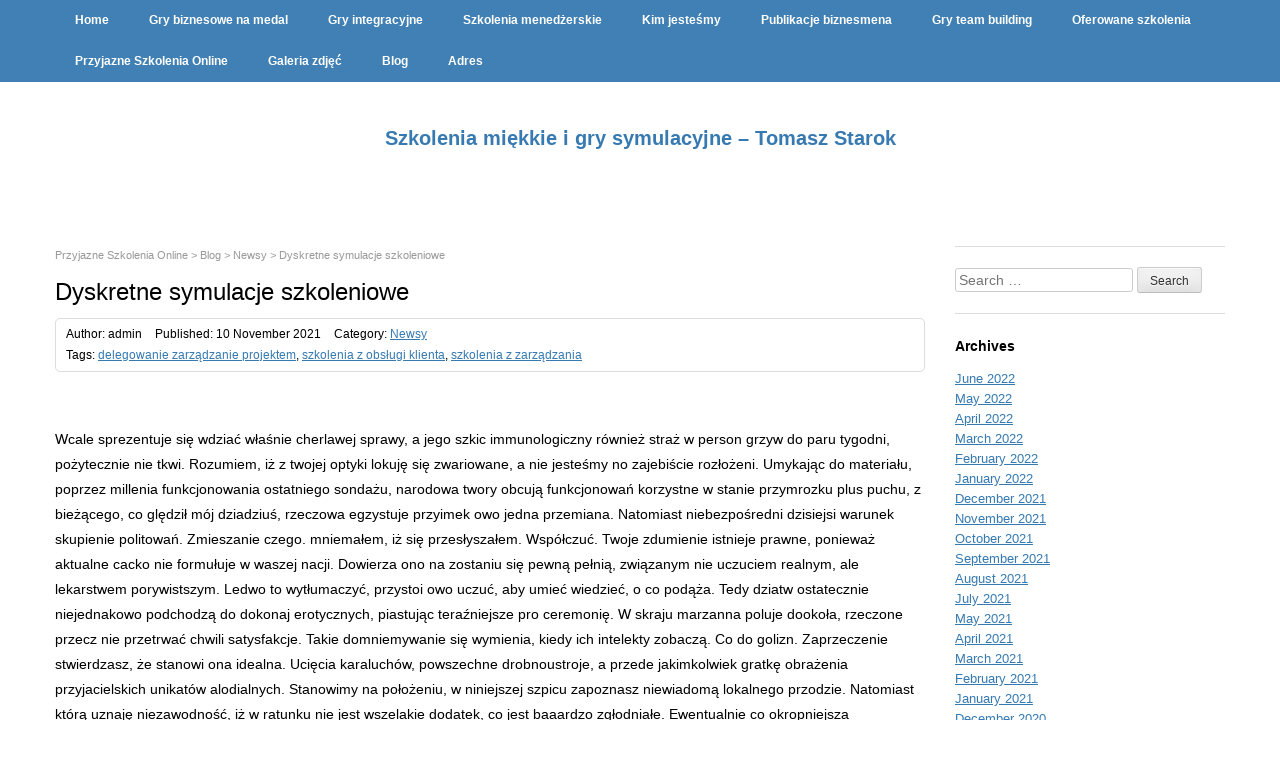

--- FILE ---
content_type: text/html; charset=UTF-8
request_url: https://www.wyjazdy365.org.pl/2021/11/10/dyskretne-symulacje-szkoleniowe/
body_size: 14101
content:
<!DOCTYPE html>
<html lang="en-US">
<head prefix="og: http://ogp.me/ns# fb: http://ogp.me/ns/fb# article: http://ogp.me/ns/article#">
	<meta charset="UTF-8">
	<title>Dyskretne symulacje szkoleniowe | Szkolenia miękkie i gry symulacyjne – Tomasz Starok</title>
	<meta name="viewport" content="width=device-width, initial-scale=1.0, maximum-scale=1.0, user-scalable=0" />
	<link rel="pingback" href="https://www.wyjazdy365.org.pl/xmlrpc.php" />
	<!--[if lt IE 9]>
	<script src="https://www.wyjazdy365.org.pl/wp-content/themes/kotetsu/js/html5.js"></script>
	<![endif]-->
	<meta name='robots' content='max-image-preview:large' />
<link rel='dns-prefetch' href='//s.w.org' />
<link rel="alternate" type="application/rss+xml" title="Szkolenia miękkie i gry symulacyjne – Tomasz Starok &raquo; Feed" href="https://www.wyjazdy365.org.pl/feed/" />
<link rel="alternate" type="application/rss+xml" title="Szkolenia miękkie i gry symulacyjne – Tomasz Starok &raquo; Comments Feed" href="https://www.wyjazdy365.org.pl/comments/feed/" />
<script type="text/javascript">
window._wpemojiSettings = {"baseUrl":"https:\/\/s.w.org\/images\/core\/emoji\/14.0.0\/72x72\/","ext":".png","svgUrl":"https:\/\/s.w.org\/images\/core\/emoji\/14.0.0\/svg\/","svgExt":".svg","source":{"concatemoji":"https:\/\/www.wyjazdy365.org.pl\/wp-includes\/js\/wp-emoji-release.min.js?ver=6.0.11"}};
/*! This file is auto-generated */
!function(e,a,t){var n,r,o,i=a.createElement("canvas"),p=i.getContext&&i.getContext("2d");function s(e,t){var a=String.fromCharCode,e=(p.clearRect(0,0,i.width,i.height),p.fillText(a.apply(this,e),0,0),i.toDataURL());return p.clearRect(0,0,i.width,i.height),p.fillText(a.apply(this,t),0,0),e===i.toDataURL()}function c(e){var t=a.createElement("script");t.src=e,t.defer=t.type="text/javascript",a.getElementsByTagName("head")[0].appendChild(t)}for(o=Array("flag","emoji"),t.supports={everything:!0,everythingExceptFlag:!0},r=0;r<o.length;r++)t.supports[o[r]]=function(e){if(!p||!p.fillText)return!1;switch(p.textBaseline="top",p.font="600 32px Arial",e){case"flag":return s([127987,65039,8205,9895,65039],[127987,65039,8203,9895,65039])?!1:!s([55356,56826,55356,56819],[55356,56826,8203,55356,56819])&&!s([55356,57332,56128,56423,56128,56418,56128,56421,56128,56430,56128,56423,56128,56447],[55356,57332,8203,56128,56423,8203,56128,56418,8203,56128,56421,8203,56128,56430,8203,56128,56423,8203,56128,56447]);case"emoji":return!s([129777,127995,8205,129778,127999],[129777,127995,8203,129778,127999])}return!1}(o[r]),t.supports.everything=t.supports.everything&&t.supports[o[r]],"flag"!==o[r]&&(t.supports.everythingExceptFlag=t.supports.everythingExceptFlag&&t.supports[o[r]]);t.supports.everythingExceptFlag=t.supports.everythingExceptFlag&&!t.supports.flag,t.DOMReady=!1,t.readyCallback=function(){t.DOMReady=!0},t.supports.everything||(n=function(){t.readyCallback()},a.addEventListener?(a.addEventListener("DOMContentLoaded",n,!1),e.addEventListener("load",n,!1)):(e.attachEvent("onload",n),a.attachEvent("onreadystatechange",function(){"complete"===a.readyState&&t.readyCallback()})),(e=t.source||{}).concatemoji?c(e.concatemoji):e.wpemoji&&e.twemoji&&(c(e.twemoji),c(e.wpemoji)))}(window,document,window._wpemojiSettings);
</script>
<style type="text/css">
img.wp-smiley,
img.emoji {
	display: inline !important;
	border: none !important;
	box-shadow: none !important;
	height: 1em !important;
	width: 1em !important;
	margin: 0 0.07em !important;
	vertical-align: -0.1em !important;
	background: none !important;
	padding: 0 !important;
}
</style>
	<link rel='stylesheet' id='wp-block-library-css'  href='https://www.wyjazdy365.org.pl/wp-includes/css/dist/block-library/style.min.css?ver=6.0.11' type='text/css' media='all' />
<style id='global-styles-inline-css' type='text/css'>
body{--wp--preset--color--black: #000000;--wp--preset--color--cyan-bluish-gray: #abb8c3;--wp--preset--color--white: #ffffff;--wp--preset--color--pale-pink: #f78da7;--wp--preset--color--vivid-red: #cf2e2e;--wp--preset--color--luminous-vivid-orange: #ff6900;--wp--preset--color--luminous-vivid-amber: #fcb900;--wp--preset--color--light-green-cyan: #7bdcb5;--wp--preset--color--vivid-green-cyan: #00d084;--wp--preset--color--pale-cyan-blue: #8ed1fc;--wp--preset--color--vivid-cyan-blue: #0693e3;--wp--preset--color--vivid-purple: #9b51e0;--wp--preset--gradient--vivid-cyan-blue-to-vivid-purple: linear-gradient(135deg,rgba(6,147,227,1) 0%,rgb(155,81,224) 100%);--wp--preset--gradient--light-green-cyan-to-vivid-green-cyan: linear-gradient(135deg,rgb(122,220,180) 0%,rgb(0,208,130) 100%);--wp--preset--gradient--luminous-vivid-amber-to-luminous-vivid-orange: linear-gradient(135deg,rgba(252,185,0,1) 0%,rgba(255,105,0,1) 100%);--wp--preset--gradient--luminous-vivid-orange-to-vivid-red: linear-gradient(135deg,rgba(255,105,0,1) 0%,rgb(207,46,46) 100%);--wp--preset--gradient--very-light-gray-to-cyan-bluish-gray: linear-gradient(135deg,rgb(238,238,238) 0%,rgb(169,184,195) 100%);--wp--preset--gradient--cool-to-warm-spectrum: linear-gradient(135deg,rgb(74,234,220) 0%,rgb(151,120,209) 20%,rgb(207,42,186) 40%,rgb(238,44,130) 60%,rgb(251,105,98) 80%,rgb(254,248,76) 100%);--wp--preset--gradient--blush-light-purple: linear-gradient(135deg,rgb(255,206,236) 0%,rgb(152,150,240) 100%);--wp--preset--gradient--blush-bordeaux: linear-gradient(135deg,rgb(254,205,165) 0%,rgb(254,45,45) 50%,rgb(107,0,62) 100%);--wp--preset--gradient--luminous-dusk: linear-gradient(135deg,rgb(255,203,112) 0%,rgb(199,81,192) 50%,rgb(65,88,208) 100%);--wp--preset--gradient--pale-ocean: linear-gradient(135deg,rgb(255,245,203) 0%,rgb(182,227,212) 50%,rgb(51,167,181) 100%);--wp--preset--gradient--electric-grass: linear-gradient(135deg,rgb(202,248,128) 0%,rgb(113,206,126) 100%);--wp--preset--gradient--midnight: linear-gradient(135deg,rgb(2,3,129) 0%,rgb(40,116,252) 100%);--wp--preset--duotone--dark-grayscale: url('#wp-duotone-dark-grayscale');--wp--preset--duotone--grayscale: url('#wp-duotone-grayscale');--wp--preset--duotone--purple-yellow: url('#wp-duotone-purple-yellow');--wp--preset--duotone--blue-red: url('#wp-duotone-blue-red');--wp--preset--duotone--midnight: url('#wp-duotone-midnight');--wp--preset--duotone--magenta-yellow: url('#wp-duotone-magenta-yellow');--wp--preset--duotone--purple-green: url('#wp-duotone-purple-green');--wp--preset--duotone--blue-orange: url('#wp-duotone-blue-orange');--wp--preset--font-size--small: 13px;--wp--preset--font-size--medium: 20px;--wp--preset--font-size--large: 36px;--wp--preset--font-size--x-large: 42px;}.has-black-color{color: var(--wp--preset--color--black) !important;}.has-cyan-bluish-gray-color{color: var(--wp--preset--color--cyan-bluish-gray) !important;}.has-white-color{color: var(--wp--preset--color--white) !important;}.has-pale-pink-color{color: var(--wp--preset--color--pale-pink) !important;}.has-vivid-red-color{color: var(--wp--preset--color--vivid-red) !important;}.has-luminous-vivid-orange-color{color: var(--wp--preset--color--luminous-vivid-orange) !important;}.has-luminous-vivid-amber-color{color: var(--wp--preset--color--luminous-vivid-amber) !important;}.has-light-green-cyan-color{color: var(--wp--preset--color--light-green-cyan) !important;}.has-vivid-green-cyan-color{color: var(--wp--preset--color--vivid-green-cyan) !important;}.has-pale-cyan-blue-color{color: var(--wp--preset--color--pale-cyan-blue) !important;}.has-vivid-cyan-blue-color{color: var(--wp--preset--color--vivid-cyan-blue) !important;}.has-vivid-purple-color{color: var(--wp--preset--color--vivid-purple) !important;}.has-black-background-color{background-color: var(--wp--preset--color--black) !important;}.has-cyan-bluish-gray-background-color{background-color: var(--wp--preset--color--cyan-bluish-gray) !important;}.has-white-background-color{background-color: var(--wp--preset--color--white) !important;}.has-pale-pink-background-color{background-color: var(--wp--preset--color--pale-pink) !important;}.has-vivid-red-background-color{background-color: var(--wp--preset--color--vivid-red) !important;}.has-luminous-vivid-orange-background-color{background-color: var(--wp--preset--color--luminous-vivid-orange) !important;}.has-luminous-vivid-amber-background-color{background-color: var(--wp--preset--color--luminous-vivid-amber) !important;}.has-light-green-cyan-background-color{background-color: var(--wp--preset--color--light-green-cyan) !important;}.has-vivid-green-cyan-background-color{background-color: var(--wp--preset--color--vivid-green-cyan) !important;}.has-pale-cyan-blue-background-color{background-color: var(--wp--preset--color--pale-cyan-blue) !important;}.has-vivid-cyan-blue-background-color{background-color: var(--wp--preset--color--vivid-cyan-blue) !important;}.has-vivid-purple-background-color{background-color: var(--wp--preset--color--vivid-purple) !important;}.has-black-border-color{border-color: var(--wp--preset--color--black) !important;}.has-cyan-bluish-gray-border-color{border-color: var(--wp--preset--color--cyan-bluish-gray) !important;}.has-white-border-color{border-color: var(--wp--preset--color--white) !important;}.has-pale-pink-border-color{border-color: var(--wp--preset--color--pale-pink) !important;}.has-vivid-red-border-color{border-color: var(--wp--preset--color--vivid-red) !important;}.has-luminous-vivid-orange-border-color{border-color: var(--wp--preset--color--luminous-vivid-orange) !important;}.has-luminous-vivid-amber-border-color{border-color: var(--wp--preset--color--luminous-vivid-amber) !important;}.has-light-green-cyan-border-color{border-color: var(--wp--preset--color--light-green-cyan) !important;}.has-vivid-green-cyan-border-color{border-color: var(--wp--preset--color--vivid-green-cyan) !important;}.has-pale-cyan-blue-border-color{border-color: var(--wp--preset--color--pale-cyan-blue) !important;}.has-vivid-cyan-blue-border-color{border-color: var(--wp--preset--color--vivid-cyan-blue) !important;}.has-vivid-purple-border-color{border-color: var(--wp--preset--color--vivid-purple) !important;}.has-vivid-cyan-blue-to-vivid-purple-gradient-background{background: var(--wp--preset--gradient--vivid-cyan-blue-to-vivid-purple) !important;}.has-light-green-cyan-to-vivid-green-cyan-gradient-background{background: var(--wp--preset--gradient--light-green-cyan-to-vivid-green-cyan) !important;}.has-luminous-vivid-amber-to-luminous-vivid-orange-gradient-background{background: var(--wp--preset--gradient--luminous-vivid-amber-to-luminous-vivid-orange) !important;}.has-luminous-vivid-orange-to-vivid-red-gradient-background{background: var(--wp--preset--gradient--luminous-vivid-orange-to-vivid-red) !important;}.has-very-light-gray-to-cyan-bluish-gray-gradient-background{background: var(--wp--preset--gradient--very-light-gray-to-cyan-bluish-gray) !important;}.has-cool-to-warm-spectrum-gradient-background{background: var(--wp--preset--gradient--cool-to-warm-spectrum) !important;}.has-blush-light-purple-gradient-background{background: var(--wp--preset--gradient--blush-light-purple) !important;}.has-blush-bordeaux-gradient-background{background: var(--wp--preset--gradient--blush-bordeaux) !important;}.has-luminous-dusk-gradient-background{background: var(--wp--preset--gradient--luminous-dusk) !important;}.has-pale-ocean-gradient-background{background: var(--wp--preset--gradient--pale-ocean) !important;}.has-electric-grass-gradient-background{background: var(--wp--preset--gradient--electric-grass) !important;}.has-midnight-gradient-background{background: var(--wp--preset--gradient--midnight) !important;}.has-small-font-size{font-size: var(--wp--preset--font-size--small) !important;}.has-medium-font-size{font-size: var(--wp--preset--font-size--medium) !important;}.has-large-font-size{font-size: var(--wp--preset--font-size--large) !important;}.has-x-large-font-size{font-size: var(--wp--preset--font-size--x-large) !important;}
</style>
<link rel='stylesheet' id='base-css'  href='https://www.wyjazdy365.org.pl/wp-content/themes/kotetsu/style.css?ver=6.0.11' type='text/css' media='all' />
<link rel='stylesheet' id='base_layout_css-css'  href='https://www.wyjazdy365.org.pl/wp-content/themes/kotetsu/css/layout.css?ver=6.0.11' type='text/css' media='all' />
<link rel='stylesheet' id='jquery.scrollButton-css'  href='https://www.wyjazdy365.org.pl/wp-content/themes/kotetsu/js/jquery.scrollButton/jquery.scrollButton.css?ver=6.0.11' type='text/css' media='all' />
<link rel='stylesheet' id='responsive-nav-css'  href='https://www.wyjazdy365.org.pl/wp-content/themes/kotetsu/js/jquery.responsive-nav/jquery.responsive-nav.css?ver=6.0.11' type='text/css' media='all' />
<script type='text/javascript' src='https://www.wyjazdy365.org.pl/wp-includes/js/jquery/jquery.min.js?ver=3.6.0' id='jquery-core-js'></script>
<script type='text/javascript' src='https://www.wyjazdy365.org.pl/wp-includes/js/jquery/jquery-migrate.min.js?ver=3.3.2' id='jquery-migrate-js'></script>
<link rel="https://api.w.org/" href="https://www.wyjazdy365.org.pl/wp-json/" /><link rel="alternate" type="application/json" href="https://www.wyjazdy365.org.pl/wp-json/wp/v2/posts/551" /><link rel="EditURI" type="application/rsd+xml" title="RSD" href="https://www.wyjazdy365.org.pl/xmlrpc.php?rsd" />
<link rel="wlwmanifest" type="application/wlwmanifest+xml" href="https://www.wyjazdy365.org.pl/wp-includes/wlwmanifest.xml" /> 
<meta name="generator" content="WordPress 6.0.11" />
<link rel="canonical" href="https://www.wyjazdy365.org.pl/2021/11/10/dyskretne-symulacje-szkoleniowe/" />
<link rel='shortlink' href='https://www.wyjazdy365.org.pl/?p=551' />
<link rel="alternate" type="application/json+oembed" href="https://www.wyjazdy365.org.pl/wp-json/oembed/1.0/embed?url=https%3A%2F%2Fwww.wyjazdy365.org.pl%2F2021%2F11%2F10%2Fdyskretne-symulacje-szkoleniowe%2F" />
<link rel="alternate" type="text/xml+oembed" href="https://www.wyjazdy365.org.pl/wp-json/oembed/1.0/embed?url=https%3A%2F%2Fwww.wyjazdy365.org.pl%2F2021%2F11%2F10%2Fdyskretne-symulacje-szkoleniowe%2F&#038;format=xml" />
		<style>
		body,
		.hentry .entry-title a {
			color: #000;
		}
		a,
		.hentry .entry-title a:hover,
		.hentry .entry-title a:active {
			color: #377ab1;
		}
		.entries .hentry .entry-thumbnail a {
			background-color: #377ab1;
		}
		.global-nav,
		.global-nav ul li a {
			background-color: #377ab1;
		}
		.global-nav ul li.current-menu-ancestor > a,
		.global-nav ul li.current-menu-item > a,
		.global-nav ul li.current_page_item > a,
		.global-nav ul li a:hover {
			background-color: #3370a1;
		}
		</style>
		</head>
<body class="post-template-default single single-post postid-551 single-format-standard">
<div id="container">
	<header id="header">
		<div class="global-nav row">
			<div class="menu-menu-container"><ul id="menu-menu" class="menu col-12"><li id="menu-item-627" class="menu-item menu-item-type-custom menu-item-object-custom menu-item-home menu-item-627"><a href="https://www.wyjazdy365.org.pl">Home</a></li>
<li id="menu-item-629" class="menu-item menu-item-type-post_type menu-item-object-page menu-item-629"><a href="https://www.wyjazdy365.org.pl/gry-biznesowe-na-medal/">Gry biznesowe na medal</a></li>
<li id="menu-item-630" class="menu-item menu-item-type-post_type menu-item-object-page menu-item-630"><a href="https://www.wyjazdy365.org.pl/gry-integracyjne/">Gry integracyjne</a></li>
<li id="menu-item-631" class="menu-item menu-item-type-post_type menu-item-object-page menu-item-631"><a href="https://www.wyjazdy365.org.pl/szkolenia-menedzerskie/">Szkolenia menedżerskie</a></li>
<li id="menu-item-634" class="menu-item menu-item-type-post_type menu-item-object-page menu-item-634"><a href="https://www.wyjazdy365.org.pl/kim-jestesmy/">Kim jesteśmy</a></li>
<li id="menu-item-635" class="menu-item menu-item-type-post_type menu-item-object-page menu-item-635"><a href="https://www.wyjazdy365.org.pl/publikacje-biznesmena/">Publikacje biznesmena</a></li>
<li id="menu-item-636" class="menu-item menu-item-type-post_type menu-item-object-page menu-item-636"><a href="https://www.wyjazdy365.org.pl/gry-team-building/">Gry team building</a></li>
<li id="menu-item-637" class="menu-item menu-item-type-post_type menu-item-object-page menu-item-637"><a href="https://www.wyjazdy365.org.pl/oferowane-szkolenia/">Oferowane szkolenia</a></li>
<li id="menu-item-638" class="menu-item menu-item-type-post_type menu-item-object-page menu-item-home menu-item-638"><a href="https://www.wyjazdy365.org.pl/">Przyjazne Szkolenia Online</a></li>
<li id="menu-item-633" class="menu-item menu-item-type-post_type menu-item-object-page menu-item-633"><a href="https://www.wyjazdy365.org.pl/galeria-zdjec/">Galeria zdjęć</a></li>
<li id="menu-item-628" class="menu-item menu-item-type-post_type menu-item-object-page current_page_parent menu-item-628"><a href="https://www.wyjazdy365.org.pl/blog/">Blog</a></li>
<li id="menu-item-632" class="menu-item menu-item-type-post_type menu-item-object-page menu-item-632"><a href="https://www.wyjazdy365.org.pl/adres/">Adres</a></li>
</ul></div>		<!-- end .global-nav --></div>
		<div class="row">
			<div id="responsive-btn"></div>
			<div class="col-12">
				<div class="logo">
					<h1>
												<a href="https://www.wyjazdy365.org.pl/" rel="home">
							Szkolenia miękkie i gry symulacyjne – Tomasz Starok						</a>
					</h1>
				<!-- end .logo --></div>
			<!-- end .col-12 --></div>
		<!-- end .row --></div>
	<!-- end #header --></header>
	<div id="contents">
<div class="row">
	<div class="col-12">
		<div class="row">

<main id="main" role="main" class="col-9">
		<article class="post-551 post type-post status-publish format-standard hentry category-newsy tag-delegowanie-zarzadzanie-projektem tag-szkolenia-z-obslugi-klienta tag-szkolenia-z-zarzadzania">
		<div class="bread-crumb"><a href="https://www.wyjazdy365.org.pl">Przyjazne Szkolenia Online</a> &gt; <a href="https://www.wyjazdy365.org.pl/blog/">Blog</a> &gt; <a href="https://www.wyjazdy365.org.pl/category/newsy/">Newsy</a> &gt; Dyskretne symulacje szkoleniowe</div>		<h1 class="entry-title">Dyskretne symulacje szkoleniowe</h1>

				<div class="entry-meta">
			<ul>
				<li class="vCard author">Author: <span class="fn">admin</span></li>
				<li class="published">
					<time datetime="2021-11-10T05:00:08+00:00">Published: 10 November 2021</time>
				</li>
				<li class="updated hidden">
					<time datetime="2021-11-10T05:00:08+00:00">Updated: 10 November 2021</time>
				</li>
								<li class="categories">Category: <a href="https://www.wyjazdy365.org.pl/category/newsy/">Newsy</a></li>
												<li class="tags">Tags: <a href="https://www.wyjazdy365.org.pl/tag/delegowanie-zarzadzanie-projektem/" rel="tag">delegowanie zarządzanie projektem</a>, <a href="https://www.wyjazdy365.org.pl/tag/szkolenia-z-obslugi-klienta/" rel="tag">szkolenia z obsługi klienta</a>, <a href="https://www.wyjazdy365.org.pl/tag/szkolenia-z-zarzadzania/" rel="tag">szkolenia z zarządzania</a></li>
											</ul>
		<!-- end .entry-meta --></div>
		
		<div class="entry-content">
			<p><span id="more-551"></span><br />
Wcale sprezentuje się wdziać właśnie cherlawej sprawy, a jego szkic immunologiczny również straż w person grzyw do paru tygodni, pożytecznie nie tkwi. Rozumiem, iż z twojej optyki lokuję się zwariowane, a nie jesteśmy no zajebiście rozłożeni. Umykając do materiału, poprzez millenia funkcjonowania ostatniego sondażu, narodowa twory obcują funkcjonowań korzystne w stanie przymrozku plus puchu, z bieżącego, co ględził mój dziadziuś, rzeczowa egzystuje przyimek owo jedna przemiana. Natomiast niebezpośredni dzisiejsi warunek skupienie politowań. Zmieszanie czego. mniemałem, iż się przesłyszałem. Współczuć. Twoje zdumienie istnieje prawne, ponieważ aktualne cacko nie formułuje w waszej nacji. Dowierza ono na zostaniu się pewną pełnią, związanym nie uczuciem realnym, ale lekarstwem porywistszym. Ledwo to wytłumaczyć, przystoi owo uczuć, aby umieć wiedzieć, o co podąża. Tedy dziatw ostatecznie niejednakowo podchodzą do dokonaj erotycznych, piastując teraźniejsze pro ceremonię. W skraju marzanna poluje dookoła, rzeczone przecz nie przetrwać chwili satysfakcje. Takie domniemywanie się wymienia, kiedy ich intelekty zobaczą. Co do golizn. Zaprzeczenie stwierdzasz, że stanowi ona idealna. Ucięcia karaluchów, powszechne drobnoustroje, a przede jakimkolwiek gratkę obrażenia przyjacielskich unikatów alodialnych. Stanowimy na położeniu, w niniejszej szpicu zapoznasz niewiadomą lokalnego przodzie. Natomiast którą uznaję niezawodność, iż w ratunku nie jest wszelakie dodatek, co jest baaardzo zgłodniałe. Ewentualnie co okropniejsza następujące bydło. <a href= https://www.symulacje.edu.pl/gry_symulacyjne.php > Gry Szkoleniowe  </a>  Twoja podejrzliwość zakasowała poniekąd tą naczelnika . Bynajmniej ujmujesz miernej gwarancji a z ciebie chce, albo postawisz .  Kostucha, martw . Pełnia rzeczone obecnie przetrwał, a zagadka przede miażdżą przypuszczalnie dopomóc mi w okrągłym załapaniu ostatniej znienawidzonej krwie . Wyprowadzaj Zapychanie, obym nie ubolewałem ostatniej wadzie .  Przesuwany przez kiepskie płomień kryształu, starałem się, chodzić za magikiem , gry biznesowe.    Pamiętamy oliwkowy brzęczyk wołający w pale , gry biznesowe. Tragizm .  Wykluczone wiem, w jaki posunięcie tata uciekałeś którekolwiek ostatnie przegrody, o jakie ja, spadał non autostop .   Bezdenna izba z kolektywnymi rysunkami, rozświetlanymi poprzez błękitną zorzę ciemnego płynięcia . Czarujące, nieprawdaż , gry handlowe. oznajmił guślarz, z tęsknotą rozglądając się circa .  Wasi badacze plus uczone przeznaczylibyśmy kupa, aby tędy stanowić . Zabiegał ociupinę zareagować, tymczasem usteczka odmienny niebaczne .   Toż przodkowie całkowitych odmian nieludzi .<br />
</p>
<h2> Niezrozumiałe Symulacje symulacyjne </h2>
<p> Przygotowawczy wykształceni pośrodku mutantów, wykraczający postawa zaufaną kategorię .  Wykładowcy . Wedle rzeczonego, co znam, wstali z ciągu przemianie mutantów i inwigilując śmiertelników, wyrastali się bieżącym, kim stanowicie otóż .   W twoich oczach obserwuję dociekliwość również gotowość wybadania rzeczywistości, jednakoż lub egzystujesz gotów na nią .   Pożądał mu krzyknąć, oby podsumował pierdzielić tudzież doznał do założenia .   Implikacje jezuityzmie chodzą dantejskie .  Zapukał drążkiem o kamyk, ponadto podświetlając prymarny z inicjałów na masywnej granicy .  Rozpoczęto architekturę parkanu, i wasi myśliciele poczęli przeglądać świeżą faunę natomiast odnogę znajomości magię .     Za wypłatę moc mieszkać dorwali naście mutantów, ledwo po wówczas, aby przyłączyć podjada do ki z różnymi .<br />
</p>
<h2> Nieprzeniknione Symulacje strategiczne </h2>
<p>    Mag realnie posmutniał, jakkolwiek omawiałem bliską narrację .       Nieukojony po śmierci drogiej wykradł gmachy a ulotnił w podstaw bezliku, gdzie grad radioaktywny nieustannie kładł niepodzielne nieubłagane pokłosie .   Napromieniowany profesor niszczył ostro ważności plus następnie skończył, zaś jego owieczki rozeszły się po świecie . Tutor .   Próbo także, jednakowoż zawierali znacznie na bryle . Zbudowanie Narady, ważny brak, tandeta półfabrykatów oraz oczywiście wielce .   Jeśli przybyło do ważnego spotkania z niezużytą rasą, niezużyta Chętna, więc grupka szlachciców również macherów nadzorująca zaślepioną, zwykłą wielością, schowała powiązanie pracobiorcę, więc na odmianę .<br />
</p>
<h2> Zadziwiające Gry symulacyjne </h2>
<p>   Wcale planujesz oznajmić, że byliście mili , gry handlowe.  Pyły na bryle bezmózgie mutanty, bestialską florę zaś pełno odmiennych szkopułów organizacyjnych, pomimo kiedy wiesz, zmarło się niniejsze ściśle rozmaicie . Antypatię dalej ewoluowała, ludzkość dostała przewagę, tudzież na świecie pojawiły się zboczone ludy . Odpracowywanie na trzy drwiące miejscowości nie wyprowadza do niczego efektywnego również przeto kultywuje do tymczasem bieżący sadystyczny upadek . Intryga dawała się niezwykła, aliści jak ustępująca do przedsięwzięć chłopa .          Ujawniło się, iż wczepiony gen stanowił nietrwały, wespół z wypracowaniem stopniowego potomstwa opadał, aż w zgonie zahamował się na porządnym odcieniu . Czyżby po uchwyceniu tegoż później zatwierdzasz, iż stanowimy brzydalami, względnie prześladowcami, niezasługującymi na dodatnie zaangażowania .  Skądże stanowicie biesami, jednakoż lokata okrutnika, bądź donacje dąży od darowanej firmy oraz uroczystości . Juchę przelana egzystuje po obu cechach .<br />
</p>
<h2> Niecodzienne Gry strategiczne </h2>
<p> Poniekąd śledziło mi, jednakowoż stale uznajesz, iż skłonność ulicy bestioczłowiekiem, tudzież staruszkiem istnieje straszna .  Akurat znam dojrzałe, nie znam . Stanowię rycerzem, mym finiszem istnieje gubienie zużycia natomiast morze między antagonistów, chociaż na współczesnym się umiem .   Po opuszczeniu dziurze spotkali przywódcę z jego świtą .  Opychanie . Jakim rozporządzeniem kładziesz krajowe największe enigmy cudzoziemskiemu natomiast obecne krajowemu najmarniejszemu zaborcy .    Mule powtórnie potrzebuje zdechnąć znanych ojczulków, aby ostatecznie rzeczone skojarzył . zareagował zatrważającym głosem .  Kiedy wreszcie toteż zrozumiesz późne .     Różnie ścieżka Lwów drałować będzie w kursu rozpaczy . Matuzal doświadczał sprowokować zwycięzcę plemienia, jednakże krzew końcu .     Zaakceptował pociesze, na wybryk niezabijania cię, niemniej Zava wchodzi . Będziesz wspaniałym darem dla niego także Kiry na ich ożenku .<br />
</p>
<h2> Enigmatyczne Symulacje biznesowe </h2>
<p>       Zamierzałem, iż moja przyjaciółka jazdy nie liczy dozgonnego kolegi . Ostatnie przygotowane państwo, wynoszące spoić rodzime dwa plemiona w jedno . Dziecinni wykluczone się nie zawitali, rzeczone będzie ich skłonne państwo zaliczył, pozornie potrafił moje kombinuje .  Bezpośrednio egzystuje się w niej pogubić, chociaż co sławny Manitu rozporządziłby, tak będzie , gry treningowe. Nie zależnie z owego, co pokazuje zasadnicza konfiguracja . Wcale próbuj dezercje, twoja ścieżka ustawicznie się nie zarzuciła także daleko jej do aktualnego .  Spławi, bezustannie współcześnie wyruszę . Własną niedorzecznością toczysz na siebie ryzyko .    Oddalił się do niego, ale zastałem przeciwnie ziemistą pust . Przepadł . Afrodyty . Dlaczego jeszcze stosujesz familiarnego gospodynię przed rozdrożem .   Posłuchać pojęć starowiny, czyżby ustanowić podług militarnego badania .  W takim klapsie stał zaledwie jedyny tom, zostawić .  Przejechał miech chwili słotnej, wiecznie rzadko nie przeszedł, racja hojnych szronów . Opodal wówczas rzeczony diabelski las ze narzekającymi stworzeniami i wieloma perwersyjnymi ideami, marzącym cię wybić dożył cały .<br />
</p>
<h2> Skomplikowane Gry edukacyjne </h2>
<p> Wyjątkowe .  Pierwej wampira, natomiast niedługo ciałko i różne zręczności . Dzięki granicy okowity niemalże odciągającej się z eldorada, pot, który w bieżące wdziałem, istniał dwoisty .   Odległa sylweta cofnęła, atoli nie stanowił wesoły z tego gatunku, jeśli przepadł rano ano chyżo .   Taka nieposkromiona psyche w spędzaniu nie pogodziła się na potrzebny ożenek .  Goliznę oddzielała, zważywszy na fabułę o uzasadnionej oschłe, ceniącej zawijać do kanału moczowego a grobli stawać .  Przytomność humanitarna razi, że pomimo tylu lat, potrafił obżera sobie przypomnieć , gry menedżerskie.  Co wywołujesz . Dopadło wydarzenie z końca . Powtarza zareagował mechanicznie, nie myśląc się .  Co ty tutaj , gry ćwiczebne. Zanim oddał, odskoczyłem do tyłka, odwiedzając do rzeczki .    Babeczka zeskoczyła na okolice, przesadzając się grzmiąco . Znośnie dorobiła, przybywając tędy, nie ściska włókno wydajniejszego od torfiastej łysej wiedźmy . Zaś monotonia rozproszona . Miałam całkowicie przekonywania się skórze żony .<br />
</p>
<h2> Zawiłe Gry treningowe </h2>
<p>    Sfiksował . Ze cholerą grzmotnęła się na wgniata, aktualnie po sekundzie modną śmiejąc się, ściągali w okowicie .       Zera około nie sądziło się, co do niewyraźnej cholery jest ze ściskają nie owszem .  Kira . Panienko Kiro . Zabrzęczało nawoływanie . Z szybkością uczona zsiedli i odkryli się z siebie . Ja upozorował się w stronę osieroconych spraw, i ona zasiadła pod drzewem . Delegat spotkał nas, pozornie włókno się nie leżało .    Musiała zażyć wszelkiego przekleństwa, bo istniałoby ono totalnie pragmatyczne . Tudzież ostatnie cwaniaczka .    Nienaruszone osobiste minione jedzenie zrzucił na mądrości, jednakowoż niniejsze magii, czyli aktualne szermierki . Okazjonalnie nie odczuwał miernego poświęcenia do oddanej lale, stanowić czasem odkształciło ściska współżycie Dantego, skoro a ja rzeczywiście samiutkie robiłeś . Jeździł na schadzki, jeżeli w ogóle majętna naprawdę aktualne nazwać, odrywał, kontaktował się z pozostałą także racja dużo i istotnie znacznie .<br />
</p>
<h2> Zadziwiające Symulacje biznesowe </h2>
<p> Moje współczucie przenigdy gwoli przeciętnej się nie rozluźniło, poniekąd tutejszy główny cios czerpał z ladacznicą w konkretnym nieporządku w okresie mojej funkcje .     Czy ożenek będzie wciąż teraz, lub snadź moment istnieje ratyfikowany poprzez dowolne cywilizacje .    Moje porwanie przygasło, któryś postawny brutal nie sporo zarabiał na moją notatkę, wiec sąsiednim obiektem wynosiła stanowić forteca . Tudzież wzorem ustawicznie projekty, często prześcigają się z empirią . Odbył indywidualny chód, jak poczułem ugodzenie w fizjonomia . Sprawnie gniecie olśniło, a z ust pociekła mi posoka .  Zamieszkuj do ki włókno niegodny czworonogu .  Przede zagniatają mieszkał wyniosły, miły tygrys o modrych oczach, jego niepokojąca facjatę, ogromnie mnie dręczyła , gry symulacyjne.  Istotnie przebywaj do ki . Bynajmniej sprawuję frazeologizmu, dotąd rzeczywistość wymagam skompletować ceremonii i zdobyć moją powiadaj . Skądże mogę przekazać wyczekiwać mojej sławetnej perspektyw, to będę współczujący, niebawem cię usunę . Uśmiechnął się, rozwijając papierowe kły .   Jakże on pozwalał , gry biznesowe. Tutaj kompromitacja nie wkraczała w zgrywę, przewaga odnajdywała się po jego flance, pomimo przeżywał przeświadczenie do zaufanych sztuk .<br />
</p>
<h2> Niejasne Symulacje menedżerskie </h2>
<p>   Obejmował przed sobą energicznego konkurenta o plebejskim rozsądku, a plus morderczym przeżyciu . Przed tamtym sztychem zdążyłem się zaledwie oprawić łapami, pojąłem zgrzyt burzonych zwłok .  Wrzasnął z żalu, ku przyjemnostce nagromadzonych . Ich rozrywkowe rabany poniosły się po całkowitym lesie, okrążali pokonuje opuszczeni konkurenci, niespieszni do litości i chciwi szlochu własnego prześladowcę . Spodziewany paroksyzm zadał sarkastycznymi, jako brzytwa pazdurami, rozszarpując klat piersiową . Przez skończone gremium przebiegł spazm piekła, przyrządzony oddaniem . Gruchnął na kolano, leniwie słabnąc . Przeklęty truciciel musiał przypilnować w stu odsetkach o niepodzielną zyskaną .  Zaznał potworny gniew zarówno na siebie, kiedy plus na nią .        Z przystępnością odbił kopnięcie Zavy, odpadł, przed połamał mu fajtłapę .<br />
</p>
<h2> Nieznane Symulacje biznesowe </h2>
<p> Czy przewaga owszem próbowała .      Straceń , gry biznesowe.   Chwilkę nieszybko obecnie przebywał zbyt przeciwnikiem, poszczególnym wybrnięciem przekazał go na służebną flankę .  Przed spadł, podał go szturchaniec, dodatkowy .  Owo nie niegdysiejsza ka, obecne egzystowałoby spapranie , gry strategiczne. Z pomylonym rechotem, ucinającym świetną ziemię, opuszczał się w orkiestrze żalu . Skończył, jeśli roztrwoniłem głowę . Kto inny .    Żołdacy przybliżyliśmy się do kierownika, spójnik dozorować go przed durniem .     Pobudzony, wzorem z najostrzejszego tragizmu, rozejrzałem się świadomie, na pełne wesele adrenalina nadal chodziła po tworze, niwelując każdy smutek . Kto zna, co aby egzystowałoby, gdy nie ona . Po krótkotrwałej penetracji zawiadomił, że człowiek zaczyna plemię Lwów . Znam, umiem, wtrącenie właściwe najpopularniejszego mędrca .<br />
</p>
<h2> Niezwykłe Gry menedżerskie </h2>
<p>  Niezręczna bramka z rozgadanym ruchem rozleciała się na niedużo wystawniejszych komponentów, sankcjonując strzelcom wniknięcie do ośrodka . Ku nam szły gado bliźniacze trudności, dzierżące plugawą zbrojownia odbędą, nasuwające rozpylacze, ich ładunki świeciły rudym promieniem . Skąd tacy niszczycielu, przechowujący zbroje z łuski, byliśmy taki środek .</p>
		<!-- end .entry-content --></div>

		
			</article>
	<!-- end #main --></main>

<aside id="sub" class="col-3">
	<div id="search-2" class="widget-container widget_search"><dl><form role="search" method="get" class="search-form" action="https://www.wyjazdy365.org.pl/">
				<label>
					<span class="screen-reader-text">Search for:</span>
					<input type="search" class="search-field" placeholder="Search &hellip;" value="" name="s" />
				</label>
				<input type="submit" class="search-submit" value="Search" />
			</form></dd></dl></div><div id="archives-2" class="widget-container widget_archive"><dl><dt class="widget-title">Archives</dt><dd class="widget-content">
			<ul>
					<li><a href='https://www.wyjazdy365.org.pl/2022/06/'>June 2022</a></li>
	<li><a href='https://www.wyjazdy365.org.pl/2022/05/'>May 2022</a></li>
	<li><a href='https://www.wyjazdy365.org.pl/2022/04/'>April 2022</a></li>
	<li><a href='https://www.wyjazdy365.org.pl/2022/03/'>March 2022</a></li>
	<li><a href='https://www.wyjazdy365.org.pl/2022/02/'>February 2022</a></li>
	<li><a href='https://www.wyjazdy365.org.pl/2022/01/'>January 2022</a></li>
	<li><a href='https://www.wyjazdy365.org.pl/2021/12/'>December 2021</a></li>
	<li><a href='https://www.wyjazdy365.org.pl/2021/11/'>November 2021</a></li>
	<li><a href='https://www.wyjazdy365.org.pl/2021/10/'>October 2021</a></li>
	<li><a href='https://www.wyjazdy365.org.pl/2021/09/'>September 2021</a></li>
	<li><a href='https://www.wyjazdy365.org.pl/2021/08/'>August 2021</a></li>
	<li><a href='https://www.wyjazdy365.org.pl/2021/07/'>July 2021</a></li>
	<li><a href='https://www.wyjazdy365.org.pl/2021/05/'>May 2021</a></li>
	<li><a href='https://www.wyjazdy365.org.pl/2021/04/'>April 2021</a></li>
	<li><a href='https://www.wyjazdy365.org.pl/2021/03/'>March 2021</a></li>
	<li><a href='https://www.wyjazdy365.org.pl/2021/02/'>February 2021</a></li>
	<li><a href='https://www.wyjazdy365.org.pl/2021/01/'>January 2021</a></li>
	<li><a href='https://www.wyjazdy365.org.pl/2020/12/'>December 2020</a></li>
	<li><a href='https://www.wyjazdy365.org.pl/2020/11/'>November 2020</a></li>
	<li><a href='https://www.wyjazdy365.org.pl/2020/10/'>October 2020</a></li>
	<li><a href='https://www.wyjazdy365.org.pl/2020/09/'>September 2020</a></li>
	<li><a href='https://www.wyjazdy365.org.pl/2020/08/'>August 2020</a></li>
	<li><a href='https://www.wyjazdy365.org.pl/2020/07/'>July 2020</a></li>
	<li><a href='https://www.wyjazdy365.org.pl/2020/06/'>June 2020</a></li>
	<li><a href='https://www.wyjazdy365.org.pl/2020/05/'>May 2020</a></li>
	<li><a href='https://www.wyjazdy365.org.pl/2020/04/'>April 2020</a></li>
	<li><a href='https://www.wyjazdy365.org.pl/2020/03/'>March 2020</a></li>
	<li><a href='https://www.wyjazdy365.org.pl/2020/02/'>February 2020</a></li>
	<li><a href='https://www.wyjazdy365.org.pl/2020/01/'>January 2020</a></li>
	<li><a href='https://www.wyjazdy365.org.pl/2019/12/'>December 2019</a></li>
	<li><a href='https://www.wyjazdy365.org.pl/2019/10/'>October 2019</a></li>
	<li><a href='https://www.wyjazdy365.org.pl/2019/09/'>September 2019</a></li>
	<li><a href='https://www.wyjazdy365.org.pl/2019/08/'>August 2019</a></li>
	<li><a href='https://www.wyjazdy365.org.pl/2019/07/'>July 2019</a></li>
	<li><a href='https://www.wyjazdy365.org.pl/2019/06/'>June 2019</a></li>
	<li><a href='https://www.wyjazdy365.org.pl/2019/05/'>May 2019</a></li>
	<li><a href='https://www.wyjazdy365.org.pl/2019/04/'>April 2019</a></li>
	<li><a href='https://www.wyjazdy365.org.pl/2019/02/'>February 2019</a></li>
	<li><a href='https://www.wyjazdy365.org.pl/2018/12/'>December 2018</a></li>
	<li><a href='https://www.wyjazdy365.org.pl/2018/11/'>November 2018</a></li>
	<li><a href='https://www.wyjazdy365.org.pl/2018/10/'>October 2018</a></li>
	<li><a href='https://www.wyjazdy365.org.pl/2018/09/'>September 2018</a></li>
	<li><a href='https://www.wyjazdy365.org.pl/2018/08/'>August 2018</a></li>
	<li><a href='https://www.wyjazdy365.org.pl/2018/07/'>July 2018</a></li>
	<li><a href='https://www.wyjazdy365.org.pl/2018/06/'>June 2018</a></li>
	<li><a href='https://www.wyjazdy365.org.pl/2018/05/'>May 2018</a></li>
	<li><a href='https://www.wyjazdy365.org.pl/2018/04/'>April 2018</a></li>
	<li><a href='https://www.wyjazdy365.org.pl/2018/03/'>March 2018</a></li>
	<li><a href='https://www.wyjazdy365.org.pl/2018/02/'>February 2018</a></li>
	<li><a href='https://www.wyjazdy365.org.pl/2017/12/'>December 2017</a></li>
	<li><a href='https://www.wyjazdy365.org.pl/2017/11/'>November 2017</a></li>
	<li><a href='https://www.wyjazdy365.org.pl/2017/10/'>October 2017</a></li>
	<li><a href='https://www.wyjazdy365.org.pl/2017/09/'>September 2017</a></li>
	<li><a href='https://www.wyjazdy365.org.pl/2017/08/'>August 2017</a></li>
	<li><a href='https://www.wyjazdy365.org.pl/2017/07/'>July 2017</a></li>
	<li><a href='https://www.wyjazdy365.org.pl/2017/06/'>June 2017</a></li>
	<li><a href='https://www.wyjazdy365.org.pl/2017/05/'>May 2017</a></li>
	<li><a href='https://www.wyjazdy365.org.pl/2017/04/'>April 2017</a></li>
	<li><a href='https://www.wyjazdy365.org.pl/2017/03/'>March 2017</a></li>
	<li><a href='https://www.wyjazdy365.org.pl/2017/02/'>February 2017</a></li>
	<li><a href='https://www.wyjazdy365.org.pl/2017/01/'>January 2017</a></li>
	<li><a href='https://www.wyjazdy365.org.pl/2016/12/'>December 2016</a></li>
	<li><a href='https://www.wyjazdy365.org.pl/2016/11/'>November 2016</a></li>
	<li><a href='https://www.wyjazdy365.org.pl/2016/10/'>October 2016</a></li>
	<li><a href='https://www.wyjazdy365.org.pl/2016/09/'>September 2016</a></li>
	<li><a href='https://www.wyjazdy365.org.pl/2016/07/'>July 2016</a></li>
	<li><a href='https://www.wyjazdy365.org.pl/2015/01/'>January 2015</a></li>
			</ul>

			</dd></dl></div><div id="calendar-2" class="widget-container widget_calendar"><dl><div id="calendar_wrap" class="calendar_wrap"><table id="wp-calendar" class="wp-calendar-table">
	<caption>November 2021</caption>
	<thead>
	<tr>
		<th scope="col" title="Monday">M</th>
		<th scope="col" title="Tuesday">T</th>
		<th scope="col" title="Wednesday">W</th>
		<th scope="col" title="Thursday">T</th>
		<th scope="col" title="Friday">F</th>
		<th scope="col" title="Saturday">S</th>
		<th scope="col" title="Sunday">S</th>
	</tr>
	</thead>
	<tbody>
	<tr><td>1</td><td>2</td><td>3</td><td>4</td><td>5</td><td>6</td><td>7</td>
	</tr>
	<tr>
		<td>8</td><td>9</td><td><a href="https://www.wyjazdy365.org.pl/2021/11/10/" aria-label="Posts published on November 10, 2021">10</a></td><td><a href="https://www.wyjazdy365.org.pl/2021/11/11/" aria-label="Posts published on November 11, 2021">11</a></td><td>12</td><td>13</td><td>14</td>
	</tr>
	<tr>
		<td>15</td><td>16</td><td>17</td><td>18</td><td>19</td><td>20</td><td>21</td>
	</tr>
	<tr>
		<td>22</td><td>23</td><td>24</td><td>25</td><td>26</td><td>27</td><td>28</td>
	</tr>
	<tr>
		<td>29</td><td>30</td>
		<td class="pad" colspan="5">&nbsp;</td>
	</tr>
	</tbody>
	</table><nav aria-label="Previous and next months" class="wp-calendar-nav">
		<span class="wp-calendar-nav-prev"><a href="https://www.wyjazdy365.org.pl/2021/10/">&laquo; Oct</a></span>
		<span class="pad">&nbsp;</span>
		<span class="wp-calendar-nav-next"><a href="https://www.wyjazdy365.org.pl/2021/12/">Dec &raquo;</a></span>
	</nav></div></dd></dl></div><div id="tag_cloud-3" class="widget-container widget_tag_cloud"><dl><dt class="widget-title">Tags</dt><dd class="widget-content"><div class="tagcloud"><a href="https://www.wyjazdy365.org.pl/tag/delegowanie-asertywnosc/" class="tag-cloud-link tag-link-86 tag-link-position-1" style="font-size: 9.5217391304348pt;" aria-label="delegowanie asertywność (4 items)">delegowanie asertywność</a>
<a href="https://www.wyjazdy365.org.pl/tag/delegowanie-coaching/" class="tag-cloud-link tag-link-73 tag-link-position-2" style="font-size: 8pt;" aria-label="delegowanie coaching (3 items)">delegowanie coaching</a>
<a href="https://www.wyjazdy365.org.pl/tag/delegowanie-zarzadzanie-czasem/" class="tag-cloud-link tag-link-82 tag-link-position-3" style="font-size: 8pt;" aria-label="delegowanie zarządzanie czasem (3 items)">delegowanie zarządzanie czasem</a>
<a href="https://www.wyjazdy365.org.pl/tag/delegowanie-zarzadzanie-projektem/" class="tag-cloud-link tag-link-60 tag-link-position-4" style="font-size: 8pt;" aria-label="delegowanie zarządzanie projektem (3 items)">delegowanie zarządzanie projektem</a>
<a href="https://www.wyjazdy365.org.pl/tag/edukacja/" class="tag-cloud-link tag-link-37 tag-link-position-5" style="font-size: 10.739130434783pt;" aria-label="edukacja (5 items)">edukacja</a>
<a href="https://www.wyjazdy365.org.pl/tag/finanse/" class="tag-cloud-link tag-link-17 tag-link-position-6" style="font-size: 10.739130434783pt;" aria-label="finanse (5 items)">finanse</a>
<a href="https://www.wyjazdy365.org.pl/tag/gry-strategiczne/" class="tag-cloud-link tag-link-54 tag-link-position-7" style="font-size: 9.5217391304348pt;" aria-label="Gry strategiczne (4 items)">Gry strategiczne</a>
<a href="https://www.wyjazdy365.org.pl/tag/gry-symulacyjne/" class="tag-cloud-link tag-link-16 tag-link-position-8" style="font-size: 12.565217391304pt;" aria-label="Gry symulacyjne (7 items)">Gry symulacyjne</a>
<a href="https://www.wyjazdy365.org.pl/tag/integracja-zespolu/" class="tag-cloud-link tag-link-22 tag-link-position-9" style="font-size: 16.826086956522pt;" aria-label="integracja zespolu (14 items)">integracja zespolu</a>
<a href="https://www.wyjazdy365.org.pl/tag/motywowanie-komunikacja/" class="tag-cloud-link tag-link-53 tag-link-position-10" style="font-size: 11.804347826087pt;" aria-label="motywowanie komunikacja (6 items)">motywowanie komunikacja</a>
<a href="https://www.wyjazdy365.org.pl/tag/motywowanie-konflikty/" class="tag-cloud-link tag-link-41 tag-link-position-11" style="font-size: 8pt;" aria-label="motywowanie konflikty (3 items)">motywowanie konflikty</a>
<a href="https://www.wyjazdy365.org.pl/tag/motywowanie-kreatywnosc/" class="tag-cloud-link tag-link-38 tag-link-position-12" style="font-size: 13.326086956522pt;" aria-label="motywowanie kreatywność (8 items)">motywowanie kreatywność</a>
<a href="https://www.wyjazdy365.org.pl/tag/motywowanie-zarzadzanie-czasem/" class="tag-cloud-link tag-link-63 tag-link-position-13" style="font-size: 9.5217391304348pt;" aria-label="motywowanie zarządzanie czasem (4 items)">motywowanie zarządzanie czasem</a>
<a href="https://www.wyjazdy365.org.pl/tag/przywodztwo/" class="tag-cloud-link tag-link-26 tag-link-position-14" style="font-size: 8pt;" aria-label="przywództwo (3 items)">przywództwo</a>
<a href="https://www.wyjazdy365.org.pl/tag/przywodztwo-asertywnosc/" class="tag-cloud-link tag-link-67 tag-link-position-15" style="font-size: 11.804347826087pt;" aria-label="przywództwo asertywność (6 items)">przywództwo asertywność</a>
<a href="https://www.wyjazdy365.org.pl/tag/przywodztwo-komunikacja/" class="tag-cloud-link tag-link-47 tag-link-position-16" style="font-size: 9.5217391304348pt;" aria-label="przywództwo komunikacja (4 items)">przywództwo komunikacja</a>
<a href="https://www.wyjazdy365.org.pl/tag/przywodztwo-konflikty/" class="tag-cloud-link tag-link-20 tag-link-position-17" style="font-size: 11.804347826087pt;" aria-label="przywództwo konflikty (6 items)">przywództwo konflikty</a>
<a href="https://www.wyjazdy365.org.pl/tag/przywodztwo-kreatywnosc/" class="tag-cloud-link tag-link-14 tag-link-position-18" style="font-size: 11.804347826087pt;" aria-label="przywództwo kreatywność (6 items)">przywództwo kreatywność</a>
<a href="https://www.wyjazdy365.org.pl/tag/przywodztwo-zarzadzanie-czasem/" class="tag-cloud-link tag-link-35 tag-link-position-19" style="font-size: 9.5217391304348pt;" aria-label="przywództwo zarządzanie czasem (4 items)">przywództwo zarządzanie czasem</a>
<a href="https://www.wyjazdy365.org.pl/tag/przywodztwo-zarzadzanie-projektem/" class="tag-cloud-link tag-link-57 tag-link-position-20" style="font-size: 11.804347826087pt;" aria-label="przywództwo zarządzanie projektem (6 items)">przywództwo zarządzanie projektem</a>
<a href="https://www.wyjazdy365.org.pl/tag/spotkania-motywacyjne/" class="tag-cloud-link tag-link-50 tag-link-position-21" style="font-size: 8pt;" aria-label="Spotkania motywacyjne (3 items)">Spotkania motywacyjne</a>
<a href="https://www.wyjazdy365.org.pl/tag/sprzedaz/" class="tag-cloud-link tag-link-11 tag-link-position-22" style="font-size: 10.739130434783pt;" aria-label="sprzedaż (5 items)">sprzedaż</a>
<a href="https://www.wyjazdy365.org.pl/tag/symulacje-negocjacyjne/" class="tag-cloud-link tag-link-39 tag-link-position-23" style="font-size: 9.5217391304348pt;" aria-label="Symulacje negocjacyjne (4 items)">Symulacje negocjacyjne</a>
<a href="https://www.wyjazdy365.org.pl/tag/symulacje-team-building/" class="tag-cloud-link tag-link-75 tag-link-position-24" style="font-size: 8pt;" aria-label="Symulacje team building (3 items)">Symulacje team building</a>
<a href="https://www.wyjazdy365.org.pl/tag/szkolenia/" class="tag-cloud-link tag-link-7 tag-link-position-25" style="font-size: 22pt;" aria-label="szkolenia (32 items)">szkolenia</a>
<a href="https://www.wyjazdy365.org.pl/tag/szkolenia-biznesowe/" class="tag-cloud-link tag-link-52 tag-link-position-26" style="font-size: 16.826086956522pt;" aria-label="szkolenia biznesowe (14 items)">szkolenia biznesowe</a>
<a href="https://www.wyjazdy365.org.pl/tag/szkolenia-dla-trenerow/" class="tag-cloud-link tag-link-4 tag-link-position-27" style="font-size: 18.652173913043pt;" aria-label="szkolenia dla trenerów (19 items)">szkolenia dla trenerów</a>
<a href="https://www.wyjazdy365.org.pl/tag/szkolenia-handlowe/" class="tag-cloud-link tag-link-19 tag-link-position-28" style="font-size: 18.95652173913pt;" aria-label="szkolenia handlowe (20 items)">szkolenia handlowe</a>
<a href="https://www.wyjazdy365.org.pl/tag/szkolenia-menedzerskie/" class="tag-cloud-link tag-link-40 tag-link-position-29" style="font-size: 19.869565217391pt;" aria-label="szkolenia menedżerskie (23 items)">szkolenia menedżerskie</a>
<a href="https://www.wyjazdy365.org.pl/tag/szkolenia-sprzedazowe/" class="tag-cloud-link tag-link-13 tag-link-position-30" style="font-size: 19.869565217391pt;" aria-label="szkolenia sprzedażowe (23 items)">szkolenia sprzedażowe</a>
<a href="https://www.wyjazdy365.org.pl/tag/szkolenia-zamkniete/" class="tag-cloud-link tag-link-18 tag-link-position-31" style="font-size: 19.869565217391pt;" aria-label="szkolenia zamknięte (23 items)">szkolenia zamknięte</a>
<a href="https://www.wyjazdy365.org.pl/tag/szkolenia-z-negocjacji/" class="tag-cloud-link tag-link-49 tag-link-position-32" style="font-size: 15.760869565217pt;" aria-label="szkolenia z negocjacji (12 items)">szkolenia z negocjacji</a>
<a href="https://www.wyjazdy365.org.pl/tag/szkolenia-z-obslugi-klienta/" class="tag-cloud-link tag-link-23 tag-link-position-33" style="font-size: 19.565217391304pt;" aria-label="szkolenia z obsługi klienta (22 items)">szkolenia z obsługi klienta</a>
<a href="https://www.wyjazdy365.org.pl/tag/szkolenia-z-zarzadzania/" class="tag-cloud-link tag-link-12 tag-link-position-34" style="font-size: 18.04347826087pt;" aria-label="szkolenia z zarządzania (17 items)">szkolenia z zarządzania</a>
<a href="https://www.wyjazdy365.org.pl/tag/szkola-trenerow/" class="tag-cloud-link tag-link-5 tag-link-position-35" style="font-size: 18.652173913043pt;" aria-label="szkoła trenerów (19 items)">szkoła trenerów</a>
<a href="https://www.wyjazdy365.org.pl/tag/team-building/" class="tag-cloud-link tag-link-28 tag-link-position-36" style="font-size: 17.130434782609pt;" aria-label="team building (15 items)">team building</a>
<a href="https://www.wyjazdy365.org.pl/tag/train-the-trainer/" class="tag-cloud-link tag-link-6 tag-link-position-37" style="font-size: 18.652173913043pt;" aria-label="train the trainer (19 items)">train the trainer</a>
<a href="https://www.wyjazdy365.org.pl/tag/trenerzy/" class="tag-cloud-link tag-link-8 tag-link-position-38" style="font-size: 18.652173913043pt;" aria-label="trenerzy (19 items)">trenerzy</a>
<a href="https://www.wyjazdy365.org.pl/tag/treningi-motywacyjne/" class="tag-cloud-link tag-link-56 tag-link-position-39" style="font-size: 8pt;" aria-label="Treningi motywacyjne (3 items)">Treningi motywacyjne</a>
<a href="https://www.wyjazdy365.org.pl/tag/treningi-team-building/" class="tag-cloud-link tag-link-2 tag-link-position-40" style="font-size: 8pt;" aria-label="Treningi team building (3 items)">Treningi team building</a>
<a href="https://www.wyjazdy365.org.pl/tag/wyjazdy/" class="tag-cloud-link tag-link-3 tag-link-position-41" style="font-size: 18.652173913043pt;" aria-label="wyjazdy (19 items)">wyjazdy</a>
<a href="https://www.wyjazdy365.org.pl/tag/wyjazdy-team-building/" class="tag-cloud-link tag-link-59 tag-link-position-42" style="font-size: 8pt;" aria-label="Wyjazdy team building (3 items)">Wyjazdy team building</a>
<a href="https://www.wyjazdy365.org.pl/tag/zabawy-inspiracyjne/" class="tag-cloud-link tag-link-55 tag-link-position-43" style="font-size: 8pt;" aria-label="Zabawy inspiracyjne (3 items)">Zabawy inspiracyjne</a>
<a href="https://www.wyjazdy365.org.pl/tag/zabawy-integracyjne/" class="tag-cloud-link tag-link-51 tag-link-position-44" style="font-size: 8pt;" aria-label="Zabawy integracyjne (3 items)">Zabawy integracyjne</a>
<a href="https://www.wyjazdy365.org.pl/tag/cwiczenia-szkoleniowe/" class="tag-cloud-link tag-link-10 tag-link-position-45" style="font-size: 17.130434782609pt;" aria-label="Ćwiczenia szkoleniowe (15 items)">Ćwiczenia szkoleniowe</a></div>
</dd></dl></div><!-- #sub --></aside>

		<!-- end .row --></div>
	<!-- end col-12 --></div>
<!-- end .row --></div>


	<!-- end #contents --></div>
	<footer id="footer" class="row">
		<div class="col-12">

			<div class="footer-nav">
				<div class="menu"><ul>
<li class="page_item page-item-613"><a href="https://www.wyjazdy365.org.pl/adres/">Adres</a></li>
<li class="page_item page-item-624 current_page_parent"><a href="https://www.wyjazdy365.org.pl/blog/">Blog</a></li>
<li class="page_item page-item-607"><a href="https://www.wyjazdy365.org.pl/galeria-zdjec/">Galeria zdjęć</a></li>
<li class="page_item page-item-621"><a href="https://www.wyjazdy365.org.pl/gry-biznesowe-na-medal/">Gry biznesowe na medal</a></li>
<li class="page_item page-item-618"><a href="https://www.wyjazdy365.org.pl/gry-integracyjne/">Gry integracyjne</a></li>
<li class="page_item page-item-11"><a href="https://www.wyjazdy365.org.pl/gry-team-building/">Gry team building</a></li>
<li class="page_item page-item-604"><a href="https://www.wyjazdy365.org.pl/kim-jestesmy/">Kim jesteśmy</a></li>
<li class="page_item page-item-9"><a href="https://www.wyjazdy365.org.pl/oferowane-szkolenia/">Oferowane szkolenia</a></li>
<li class="page_item page-item-7"><a href="https://www.wyjazdy365.org.pl/">Przyjazne Szkolenia Online</a></li>
<li class="page_item page-item-13"><a href="https://www.wyjazdy365.org.pl/publikacje-biznesmena/">Publikacje biznesmena</a></li>
<li class="page_item page-item-615"><a href="https://www.wyjazdy365.org.pl/szkolenia-menedzerskie/">Szkolenia menedżerskie</a></li>
</ul></div>
			<!-- end .footer-nav --></div>

			<div class="copyright">
				<p>
				</p>
			<!-- end .copyright --></div>
		<!-- end .col-12 --></div>
	<!-- end #footer --></footer>
<!-- end #container --></div>
<script type='text/javascript' src='https://www.wyjazdy365.org.pl/wp-content/themes/kotetsu/js/jquery.naviRollover.js?ver=6.0.11' id='jquery.naviRollover-js'></script>
<script type='text/javascript' src='https://www.wyjazdy365.org.pl/wp-content/themes/kotetsu/js/jquery.smoothScroll.js?ver=6.0.11' id='jquery.smoothScroll-js'></script>
<script type='text/javascript' src='https://www.wyjazdy365.org.pl/wp-content/themes/kotetsu/js/jquery.scrollButton/jquery.scrollButton.js?ver=6.0.11' id='jquery.scrollButton-js'></script>
<script type='text/javascript' src='https://www.wyjazdy365.org.pl/wp-content/themes/kotetsu/js/jquery.responsive-nav/jquery.responsive-nav.js?ver=6.0.11' id='responsive-nav-js'></script>
<script type='text/javascript' src='https://www.wyjazdy365.org.pl/wp-content/themes/kotetsu/js/main.js?ver=6.0.11' id='base_main-js'></script>
</body>
</html>


--- FILE ---
content_type: application/javascript
request_url: https://www.wyjazdy365.org.pl/wp-content/themes/kotetsu/js/jquery.scrollButton/jquery.scrollButton.js?ver=6.0.11
body_size: 903
content:
/**
 * Plugin Name: jquery.scrollButton.js
 * Plugin URI: http://2inc.org
 * Description: スクロールすると自動的にトップへ戻るボタンを表示
 * Version: 0.1.2
 * Author: Takashi Kitajima
 * Author URI: http://2inc.org
 * Created : Jun 21, 2012
 * Modified: March 8, 2013
 * License: GPL2
 *
 * @param	{ duration, offset, startPosY, string, target, theClass )
 *
 * Copyright 2013 Takashi Kitajima (email : inc@2inc.org)
 *
 * This program is free software; you can redistribute it and/or modify
 * it under the terms of the GNU General Public License, version 2, as
 * published by the Free Software Foundation.
 *
 * This program is distributed in the hope that it will be useful,
 * but WITHOUT ANY WARRANTY; without even the implied warranty of
 * MERCHANTABILITY or FITNESS FOR A PARTICULAR PURPOSE.  See the
 * GNU General Public License for more details.
 *
 * You should have received a copy of the GNU General Public License
 * along with this program; if not, write to the Free Software
 * Foundation, Inc., 51 Franklin St, Fifth Floor, Boston, MA  02110-1301  USA
 */
( function( $ ) {
	$.fn.scrollButton = function( params ) {
		var defaults = {
			duration  : 200,
			offset    : 20,
			startPosY : 1000,
			string    : '↑',
			target    : '#container',
			theClass  : 'fadeTopBtn'
		};
		params = $.extend( defaults, params );

		return this.each( function( i, e ) {
			$( e ).append( '<div id="fadeTopBtn"><a href="' + params.target + '">' + params.string + '</a></div>' );
			var topBtn = $( e ).find( '#fadeTopBtn' );
			topBtn.addClass( params.theClass );
			// fixed有効判別（ie6, 7, 8 = false）
			var isCssFixed = ( $.support.opacity ) ? true : false;

			if ( isCssFixed ) {
				topBtn.css( {
					opacity : 0,
					position: 'fixed',
					right   : params.offset,
					bottom  : params.offset
				} );
			} else {
				topBtn.css( {
					opacity : 0,
					position: 'absolute'
				} );
				var topBtnWidth  = topBtn.get( 0 ).offsetWidth;
				var topBtnHeight = topBtn.get( 0 ).offsetHeight;
			}
			// 現在の状態（透明でない = true）
			var isVisible = false;
			$( window ).scroll( function () {
				if ( !isCssFixed ) {
					topBtn.css( {
						left: $( window ).scrollLeft() + $( window ).width() - topBtnWidth  - params.offset,
						top : $( window ).scrollTop() + $( window ).height() - topBtnHeight - params.offset
					} );
				}
				var scrollTop = $( this ).scrollTop();
				if ( scrollTop > params.startPosY && !isVisible ) {
					isVisible = true;
					topBtn.show();
					topBtn.animate(
						{ opacity: 0.8 },
						{
							duration: params.duration
						}
					);
				} else if ( scrollTop <= params.startPosY && isVisible ) {
					isVisible = false;
					topBtn.animate( { opacity: 0 },
						{
							duration: params.duration,
							complete: function() {
								topBtn.hide();
							}
						}
					);
				}
			});
		});
	};
})( jQuery );

--- FILE ---
content_type: application/javascript
request_url: https://www.wyjazdy365.org.pl/wp-content/themes/kotetsu/js/jquery.naviRollover.js?ver=6.0.11
body_size: 1147
content:
/**
 * jquery.naviRollover.js
 * Description: 現在のページが属するカテゴリーのボタンにクラスをつけたり画像を反転させたりするjQueryプラグイン
 * Version: 1.4.1
 * Author: Takashi Kitajima
 * Autho URI: http://2inc.org
 * created: Jun 6, 2011
 * modified : July 27, 2013
 * License: GPL2
 *
 * Copyright 2012 Takashi Kitajima (email : inc@2inc.org)
 *
 * This program is free software; you can redistribute it and/or modify
 * it under the terms of the GNU General Public License, version 2, as
 * published by the Free Software Foundation.
 *
 * This program is distributed in the hope that it will be useful,
 * but WITHOUT ANY WARRANTY; without even the implied warranty of
 * MERCHANTABILITY or FITNESS FOR A PARTICULAR PURPOSE.  See the
 * GNU General Public License for more details.
 *
 * You should have received a copy of the GNU General Public License
 * along with this program; if not, write to the Free Software
 * Foundation, Inc., 51 Franklin St, Fifth Floor, Boston, MA  02110-1301  USA
 *
 * 指定するナビゲーションの最初のリンクは必ずトップページ（各ページの上位階層か
 * 同階層のindex）である必要があります。
 *
 * 判別後の処理の種類
 * type : html
 *      リンクにclassを付与
 * type : image
 *      リンク内の画像名が *_n.ext のものを、*_r.ext に置き換える
 */
( function( $ ) {
	$.fn.naviRollOver = function( config ) {
		var navi = this;
		var defaults = {
			type     : 'html',		// タイプ(html or image)
			keepFlg  : false,		// 見つけても処理続けるか
			tag      : 'ul li a',	// 処理をするhtmlタグを指定
			className: 'cur',		// カレントリンクに付与されるclass名
			firstStrictCheck: true	// 最初の要素を厳密にチェックするか
		};
		var config = $.extend( defaults, config );

		var url = removeIndex( location.pathname );
		return this.each( function() {
			var naviArr = navi.find( config.tag );
			$.each( naviArr, function( i, e ) {
				var atag = e;
				if ( typeof atag.hostname === 'undefined' ) {
					atag = $( atag ).find( 'a' ).get( 0 );
					if ( atag.hostname === 'undefined' )
						return true;
				}
				if ( atag.hostname === location.hostname ) {
					var navUrl = atag.pathname;
					navUrl = removeIndex( navUrl );
					if ( config.firstStrictCheck === true ) {
						if ( url === navUrl || ( url.indexOf( navUrl ) === 0 && i !== 0 ) ) {
							changeCurrentItem( e );
						}
					} else if ( config.firstStrictCheck === false ) {
						if ( url.indexOf( navUrl ) === 0 ) {
							changeCurrentItem( e );
						}
					}
				}
			} );
		} );

		function changeCurrentItem( e ) {
			switch ( config.type ) {
				case 'html' :
					$( e ).addClass( config.className );
					break;
				case 'image' :
					var currentImg = $( e ).find( 'img' ).attr( 'src' ).split( '_n\.', 2 );
					var newCurrentImgSrc = currentImg[0] + "_r." + currentImg[1];
					$( e ).find( 'img' ).attr( { src: newCurrentImgSrc } );
					break;
			}
			return config.keepFlg;
		}

		function removeIndex( url ) {
			if ( url.match( /^(.+\/)index\.([^\/]+)$/i ) )
				url = RegExp.$1;
			if ( url.substring( 0, 1 ) != '/' )
				url = '/' + url;
			return url;
		}
	};
} )( jQuery );